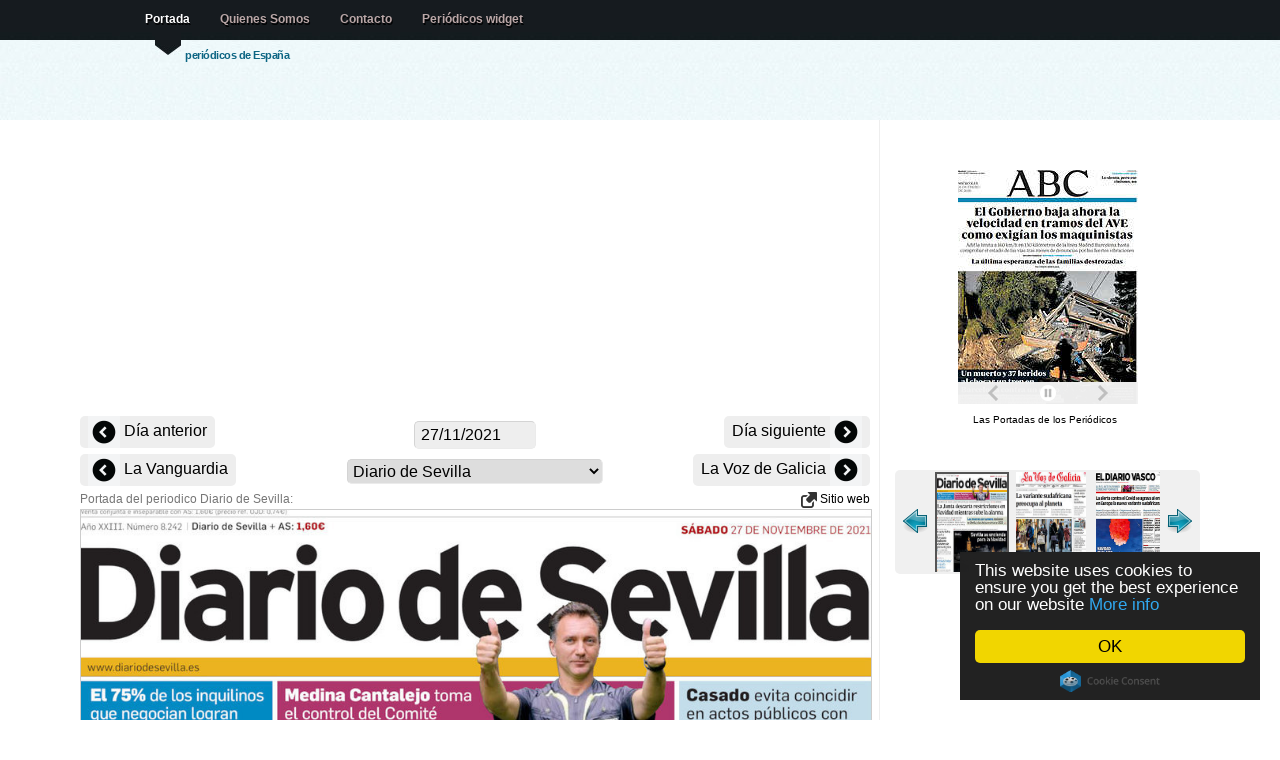

--- FILE ---
content_type: text/html; charset=UTF-8
request_url: https://www.lasportadas.es/d/20211127/107/Diario-de-Sevilla
body_size: 5537
content:
<!doctype html>
<html lang="es">


<head>

<title>Periodico Diario de Sevilla - 27/11/2021</title>

<meta http-equiv="content-type" content="text/html; charset=utf-8" />
<meta name="author" content="nop" />
<meta property="fb:app_id" content="363472103719514"/>
<meta property="og:title" content="Periodico Diario de Sevilla - 27/11/2021" />
<meta property="og:type" content="article" />
<meta property="og:image" content="http://www.LasPortadas.es/data/2021/20211127/GDiariodeSevillaB.jpg" />
<meta property="og:site_name" content="LasPortadas.es" />
<meta property="og:description" content="Periodico Diario de Sevilla - 27/11/2021. Periódicos nacionales, financieros, locales, y prensa deportiva." />
<meta property="og:url" content="http://www.LasPortadas.es/d/20211127/107/Diario-de-Sevilla" />
<meta name="viewport" content="width=device-width, initial-scale=1"/><meta name="keywords" content="Diario de Sevilla Portada, Periodico Diario de Sevilla, Periódicos, portadas de los periodicos, periodicos de espana, diarios, diario, kiosko, kiosco, quiosco, prensa escrita, diarios deportivos, prensa economica, Diariamente, Prensa, Puestos de periódicos, Periódicos financieros, Prensa deportiva"/>
<meta name="verify-v1" content="/3yYiEwm8xTGBPqmb3G/pj5J3Cdm5EWexJzQabGbOs4="/>
<meta name="description" content="Periodico Diario de Sevilla - 27/11/2021. Periódicos nacionales, financieros, locales, y prensa deportiva."/>
<link rel="stylesheet" type="text/css" media="screen" href="/css/screen.css?v=18"/>

<link rel="stylesheet" type="text/css" href="/js/tango/skin.css" /> 
<style media="screen" type="text/css">

.imgnav a {position: absolute; text-indent: 0px; display: block; z-index:100;padding:8px;}
.imgnav	a.text 		{background:#396786;color:#eee;text-indent: 0px; width:100%;bottom:1px; left: 0px; cursor:pointer;text-align:center; z-index:99;}
.imgnav a.previous 	{height: 100%; max-width: 280px; left: 0px;  cursor:pointer;}
.imgnav a.next 	   	{height: 100%; max-width: 280px; right: 0px; cursor:pointer;}
.imgnav a.previousText 	{color:white; font-size:1.2em;top:50%; text-align:left;  max-width:280px; left: 0px;  cursor:pointer;text-shadow: 0px 1px 1px #444; background-color:rgba(0,0,0,0.5);border-top-right-radius:5px;border-bottom-right-radius:5px;}
.imgnav a.nextText   	{color:white; font-size:1.2em;top:50%; text-align:right; max-width:280px; right: 0px; cursor:pointer;text-shadow: 0px 1px 1px #444; background-color:rgba(0,0,0,0.5);border-top-left-radius:5px;border-bottom-left-radius:5px;}

</style>
<script data-cfasync="false" src="https://ajax.googleapis.com/ajax/libs/jquery/1.7.1/jquery.min.js"></script>
<script data-cfasync="false" src="https://ajax.googleapis.com/ajax/libs/jqueryui/1.8.18/jquery-ui.min.js"></script>
<script data-cfasync="false" src="https://ajax.googleapis.com/ajax/libs/jqueryui/1.8.18/i18n/jquery.ui.datepicker-es.js"></script>

<script>
  (function(i,s,o,g,r,a,m){i['GoogleAnalyticsObject']=r;i[r]=i[r]||function(){
  (i[r].q=i[r].q||[]).push(arguments)},i[r].l=1*new Date();a=s.createElement(o),
  m=s.getElementsByTagName(o)[0];a.async=1;a.src=g;m.parentNode.insertBefore(a,m)
  })(window,document,'script','//www.google-analytics.com/analytics.js','ga');
  ga('set', 'anonymizeIp', true);
  ga('create', 'UA-10432503-5', 'LasPortadas.es');
  ga('send', 'pageview');

</script>
<script async src="https://pagead2.googlesyndication.com/pagead/js/adsbygoogle.js"></script><script>
   (adsbygoogle = window.adsbygoogle || []).push({
        google_ad_client: "ca-pub-1243580345901905",
        enable_page_level_ads: true
   });
	</script>
<script type="text/javascript" src="/js/jquery.jcarousel.min.js"></script>

</head>
 <!--  welcome -->
<body>

<!--header -->

<div id="header-wrap" style="height: 120px;"><div id="header">

	<a name="top"></a>

	<h2 id="logo-text"><a href="/" title=""><?echo _SiteName;?></a></h2>
	<p id="slogan">periódicos de España </p>
		<div  id="nav">
		<ul>
			<li id="current"><a href="/">Portada</a></li>
			<li><a href="/about.php">Quienes Somos</a></li>
			<li><a href="/cdn-cgi/l/email-protection#2f5d5c4e184c4e6f48424e4643014c4042105c5a4d454a4c5b126e15634e5c7f405d5b4e4b4e5c014a5c">Contacto</a></li>			<li><a href="/get_widget.php">Periódicos widget</a></li>
		</ul>

   </div>
<!--/header-->
</div></div>
	
<!-- content-outer -->
<div id="content-wrap" class="clear" >

	<!-- content -->
   <div id="content">

   	<!-- main -->
		<div id="main"><div><center><div id="ad">	<div></div>
		<ins class="adsbygoogle adresp"
		     style="display:block"
		     data-ad-client="ca-pub-1243580345901905"
		     data-ad-slot="8295675651"
		     data-ad-format="auto"></ins>
		<script data-cfasync="false" src="/cdn-cgi/scripts/5c5dd728/cloudflare-static/email-decode.min.js"></script><script>
		(adsbygoogle = window.adsbygoogle || []).push({});
		</script>
	</div><div style="width:100%;position:relative;text-align:center;vertical-align: middle;z-index:1000;margin-top:6px;"><div class="PrevDiv"><a href="/d/20211126/107/Diario-de-Sevilla" title="26/11/2021" style="font-size:16px;vertical-align: middle;"><img src="/images/left.png" alt="Previous" style="vertical-align: middle;"> Día anterior </a></div><div class="NextDiv" style=""><a href="/d/20211128/107/Diario-de-Sevilla" title="28/11/2021" style="font-size:16px;"> Día siguiente <img src="/images/right.png" alt="Next" style="vertical-align: middle;"></a></div>	<div style="margin:0 auto;width:150px;">
	<input style="cursor:pointer;padding:4px 6px;background-color:#EEE;" type="text" size="12" id="dater" onChange="dateChange();"/>
	<script type="text/javascript">

function pad (str, max) {
  str = str.toString();
  return str.length < max ? pad("0" + str, max) : str;
}
	var id;id = 107;var desc = 'Diario-de-Sevilla';	
	function dateChange() {
		date = $("#dater").datepicker( "getDate" );
		var month = date.getMonth() + 1;
		var day = date.getDate();
		var year = date.getFullYear();
		datestr = year + pad(month, 2) + pad(day, 2);
		var extra = '';
				if (!id)
			window.location=extra+'/d/'+datestr;
		else
			window.location=extra+'/d/'+datestr+'/'+id+'/'+desc;
	};

	$(document).ready(function(){
			document.getElementById('dater').value = '27/11/2021';
			$("#dater").datepicker();
		});

	</script>
	</div>

	</div><div class="PrevDiv"><a href="/d/20211127/106/La-Vanguardia" title="La Vanguardia" style="font-size:16px;vertical-align: middle;"><img src="/images/left.png" alt="Previous" style="vertical-align: middle;"> La Vanguardia </a></div><div class="NextDiv"><a href="/d/20211127/110/La-Voz-de-Galicia" title="La Voz de Galicia" style="font-size:16px;"> La Voz de Galicia <img src="/images/right.png" alt="Next" style="vertical-align: middle;"></a></div><div style="margin:0 auto;width:256px;"><select onchange="javascript:document.location=this.value" style="max-width:256px;"><optgroup label="General"><option value="/d/20211127/101/ABC">ABC</option><option value="/d/20211127/102/La-Razón">La Razón</option><option value="/d/20211127/103/El-País">El País</option><option value="/d/20211127/108/El-Mundo">El Mundo</option><option value="/d/20211127/106/La-Vanguardia">La Vanguardia</option><option selected="selected" value="/d/20211127/107/Diario-de-Sevilla">Diario de Sevilla</option><option value="/d/20211127/110/La-Voz-de-Galicia">La Voz de Galicia</option><option value="/d/20211127/111/El-Diario-Vasco">El Diario Vasco</option><option value="/d/20211127/112/El-Diario-Montañés">El Diario Montañés</option><option value="/d/20211127/113/El-Comercio">El Comercio</option><option value="/d/20211127/114/El-Periódico-de-Catalunya(Català)">El Periódico de Catalunya(Català)</option><option value="/d/20211127/449/El-Periódico-de-Catalunya(Castellano)">El Periódico de Catalunya(Castellano)</option><option value="/d/20211127/116/Heraldo-de-Aragon">Heraldo de Aragon</option><option value="/d/20211127/119/Canarias7">Canarias7</option><option value="/d/20211127/120/Mediterráneo">Mediterráneo</option><option value="/d/20211127/124/La-Región">La Región</option><option value="/d/20211127/125/Atlántico-Diario">Atlántico Diario</option><option value="/d/20211127/127/El-Punt">El Punt</option><option value="/d/20211127/129/Diario-de-Navarra">Diario de Navarra</option><optgroup label="Deportivos"><option value="/d/20211127/201/Marca">Marca</option><option value="/d/20211127/202/AS">AS</option><option value="/d/20211127/206/Estadio-Deportivo">Estadio Deportivo</option><option value="/d/20211127/212/El9">El9</option><optgroup label="Económicos"><option value="/d/20211127/302/Expansion">Expansion</option><option value="/d/20211127/303/Cinco-Días">Cinco Días</option><option value="/d/20211127/304/El-Economista">El Economista</option><optgroup label="Locales"><option value="/d/20211127/401/La-Rioja">La Rioja</option><option value="/d/20211127/402/El-Norte-de-Castilla">El Norte de Castilla</option><option value="/d/20211127/430/Diario-de-Burgos">Diario de Burgos</option><option value="/d/20211127/450/La-Nueva-Crónica">La Nueva Crónica</option><option value="/d/20211127/403/Hoy">Hoy</option><option value="/d/20211127/404/Las-Provincias">Las Provincias</option><option value="/d/20211127/405/La-Verdad">La Verdad</option><option value="/d/20211127/445/La-Verdad-Cartagena">La Verdad Cartagena</option><option value="/d/20211127/407/Ideal">Ideal</option><option value="/d/20211127/408/La-Voz-de-Cádiz">La Voz de Cádiz</option><option value="/d/20211127/413/El-Día-de-Córdoba">El Día de Córdoba</option><option value="/d/20211127/415/Diario-de-Cádiz">Diario de Cádiz</option><option value="/d/20211127/416/Diario-de-Jerez">Diario de Jerez</option><option value="/d/20211127/417/Europa-Sur">Europa Sur</option><option value="/d/20211127/418/Huelva-Información">Huelva Información</option><option value="/d/20211127/419/Granada-Hoy">Granada Hoy</option><option value="/d/20211127/420/Malaga-Hoy">Malaga Hoy</option><option value="/d/20211127/421/Diario-de-Almería">Diario de Almería</option><option value="/d/20211127/409/Última-Hora">Última Hora</option><option value="/d/20211127/451/Periódico-de-Ibiza">Periódico de Ibiza</option><option value="/d/20211127/452/Menorca">Menorca</option><option value="/d/20211127/438/Diario-de-Avisos">Diario de Avisos</option></select></div></center></div>Portada del periodico Diario de Sevilla: <div style="float:right;"> <a href="http://www.diariodesevilla.es/" target="_blank"> <img src="/images/link.png"/ alt="Newspaper website" style="vertical-align:middle;background:none;"> Sitio web</a></div>		<script type="text/javascript">
		$(document).ready(function() {
		
		$('.imgnav').hide();
		$('#navarea').bind('mouseenter',{self:this},function(e){
			$('.imgnav').fadeIn('fast');
		});
		$('#navarea').bind('mouseleave',{self:this},function(e){
			$('.imgnav').fadeOut('fast');
		});

		});
		</script>
		<div style="text-align:center;">
		<div id="navarea" style="display:inline-block; position:relative;">
		<div class="imgnav">
		<a class="previous" id="prevButton" href="/d/20211127/106/La-Vanguardia"></a><a class="previousText" id="prevText" href="/d/20211127/106/La-Vanguardia">← La Vanguardia</a><a class="next" id="nextButton" href="/d/20211127/110/La-Voz-de-Galicia"></a><a class="nextText" id="nextText" href="/d/20211127/110/La-Voz-de-Galicia">La Voz de Galicia →</a>		</div>
		
		<img style="border:1px solid #CCC;max-width:790px;width:100%;" src="/data/2021/20211127/GDiariodeSevillaI.jpg" alt="Diario de Sevilla" /></div></div><br/><br/><center><div id="ad">	<div></div>
		<ins class="adsbygoogle adresp"
		     style="display:block"
		     data-ad-client="ca-pub-1243580345901905"
		     data-ad-slot="8295675651"
		     data-ad-format="auto"></ins>
		<script>
		(adsbygoogle = window.adsbygoogle || []).push({});
		</script>
	</div></center><br><br><br/><b>Noticias</b><br/><ul></ul>		
        <!-- /main -->
		</div>

      <!-- sidebar -->
		<div id="sidebar" style="padding-top:50px;">
		<center><div style="width:185px;text-align:center;"><iframe src="https://www.LasPortadas.es/ticker.php?category=7&e=1&t=1&w=180&h=234" width="185" height="234" scrolling=no marginwidth=0 marginheight=0 frameborder=0 border=0 style="border:0;margin:0;padding:0;"></iframe><br><div style="font-size:10px;background-color:#fff;"><a style="font-size:10px;color:#000;text-decoration:none;" href="https://www.LasPortadas.es">Las Portadas de los Periódicos</a> &nbsp;</div></div><br/><br/>		<script type="text/javascript"> 
		startNo = 0; 
		jQuery(document).ready(function() {
			jQuery('#wrap:hidden').show();
			jQuery('#mycarousel').jcarousel({start: startNo,scroll:3});
		});	 
		</script> 
		<center><div id="wrap" style="padding-bottom:8px; display:none;"> 
 
		  <ul id="mycarousel" class="jcarousel-skin-tango">
		   <li><a href="/d/20211127/101/ABC"><img src="/data/2021/20211127/GABCT.jpg" alt="/ABC" width="70" height="120" style="padding:0px;" /></a></li>
<li><a href="/d/20211127/102/La-Razón"><img src="/data/2021/20211127/GLaRazonT.jpg" alt="/La Razón" width="70" height="120" style="padding:0px;" /></a></li>
<li><a href="/d/20211127/103/El-País"><img src="/data/2021/20211127/GElPaisT.jpg" alt="/El País" width="70" height="120" style="padding:0px;" /></a></li>
<li><a href="/d/20211127/108/El-Mundo"><img src="/data/2021/20211127/GElMundoT.jpg" alt="/El Mundo" width="70" height="120" style="padding:0px;" /></a></li>
<li><a href="/d/20211127/106/La-Vanguardia"><img src="/data/2021/20211127/GLaVanguardiaT.jpg" alt="/La Vanguardia" width="70" height="120" style="padding:0px;" /></a></li>
<li><img src="/data/2021/20211127/GDiariodeSevillaT.jpg"  alt="/Diario de Sevilla" width="70" height="120" style="padding:0px;border:solid 2px #555;"/></li>
<li><a href="/d/20211127/110/La-Voz-de-Galicia"><img src="/data/2021/20211127/GLaVozdeGaliciaT.jpg" alt="/La Voz de Galicia" width="70" height="120" style="padding:0px;" /></a></li>
<li><a href="/d/20211127/111/El-Diario-Vasco"><img src="/data/2021/20211127/GElDiarioVascoT.jpg" alt="/El Diario Vasco" width="70" height="120" style="padding:0px;" /></a></li>
<li><a href="/d/20211127/112/El-Diario-Montañés"><img src="/data/2021/20211127/GElDiarioMontanesT.jpg" alt="/El Diario Montañés" width="70" height="120" style="padding:0px;" /></a></li>
<li><a href="/d/20211127/113/El-Comercio"><img src="/data/2021/20211127/GElComercioT.jpg" alt="/El Comercio" width="70" height="120" style="padding:0px;" /></a></li>
<li><a href="/d/20211127/114/El-Periódico-de-Catalunya(Català)"><img src="/data/2021/20211127/GPeriodicoCatalunyaT.jpg" alt="/El Periódico de Catalunya(Català)" width="70" height="120" style="padding:0px;" /></a></li>
<li><a href="/d/20211127/449/El-Periódico-de-Catalunya(Castellano)"><img src="/data/2021/20211127/GPeriodicoCatalunyaCAST.jpg" alt="/El Periódico de Catalunya(Castellano)" width="70" height="120" style="padding:0px;" /></a></li>
<li><a href="/d/20211127/116/Heraldo-de-Aragon"><img src="/data/2021/20211127/GHeraldoDeAragonT.jpg" alt="/Heraldo de Aragon" width="70" height="120" style="padding:0px;" /></a></li>
<li><a href="/d/20211127/119/Canarias7"><img src="/data/2021/20211127/GCanarias7T.jpg" alt="/Canarias7" width="70" height="120" style="padding:0px;" /></a></li>
<li><a href="/d/20211127/120/Mediterráneo"><img src="/data/2021/20211127/GMediterraneoT.jpg" alt="/Mediterráneo" width="70" height="120" style="padding:0px;" /></a></li>
<li><a href="/d/20211127/124/La-Región"><img src="/data/2021/20211127/GLaRegionT.jpg" alt="/La Región" width="70" height="120" style="padding:0px;" /></a></li>
<li><a href="/d/20211127/125/Atlántico-Diario"><img src="/data/2021/20211127/GAtlanticoDiarioT.jpg" alt="/Atlántico Diario" width="70" height="120" style="padding:0px;" /></a></li>
<li><a href="/d/20211127/127/El-Punt"><img src="/data/2021/20211127/GElPuntT.jpg" alt="/El Punt" width="70" height="120" style="padding:0px;" /></a></li>
<li><a href="/d/20211127/129/Diario-de-Navarra"><img src="/data/2021/20211127/GDiariodeNavarraT.jpg" alt="/Diario de Navarra" width="70" height="120" style="padding:0px;" /></a></li>
		  </ul> 
		 
		</div></center>
	<script type="text/javascript">startNo=6;</script><br/>	<div></div>
		<ins class="adsbygoogle adresp"
		     style="display:block"
		     data-ad-client="ca-pub-1243580345901905"
		     data-ad-slot="8295675651"
		     data-ad-format="auto"></ins>
		<script>
		(adsbygoogle = window.adsbygoogle || []).push({});
		</script>
	<br/><br/><div class="fb-like" data-href="https://www.facebook.com/pages/Las-Portadas/1069639699720099" data-layout="button_count" data-action="like" data-show-faces="true" data-share="true"></div><br/><br/><br/><br/><br/></center>
      <!-- /sidebar -->
		</div>

    <!-- content -->
	</div>

<!-- /content-out -->
</div>
		
<!-- footer-outer -->
<div id="footer-outer" class="clear"><div id="footer-wrap">

	 <div class="col-a">

		<h3>Contacto</h3>

		<p>
		
		<strong>Email: </strong><a href="/cdn-cgi/l/email-protection#1f6d6c7e287c7e5f78727e7673317c7072206c6a7d757a7c6b225e25537e6c4f706d6b7e7b7e6c317a6c"><span class="__cf_email__" data-cfemail="e4969785d38785a48389858d88ca878b89">[email&#160;protected]</span></a><br/>		
		</p>
		<p>
		<a href="/newspapers.php">Lista de periódicos</a>
		</p>
		<p><a href="https://www.LasPortadas.es/#General">Periódicos general</a></p><p><a href="https://www.LasPortadas.es/#Sports">Periódicos deportivos</a></p><p><a href="https://www.LasPortadas.es/#Economic">Periódicos económicos</a></p><p><a href="https://www.LasPortadas.es/#Local">Periódicos locales</a></p>		
	</div>

	<div class="col-b">
	<p class="bottom-right">
		</p>
	<br/>
	<p>Las portadas es un esfuerzo presentar las portadas del prensa diaria espanola. En ese sitio ustedes van a encontrar periodicos politicos, deportivos, economicos y locales del mismo dia como archivo de dias anteriores. Se hace seguido esfuerzo para incluir los mas periodicos posibles.</p>			
	 </div>


<!-- /footer-outer -->
</div></div>

<!-- footer-bottom -->
<div id="footer-bottom">

	<p class="bottom-left">

	<a href="/privacy.php">Política de privacidad</a><br>	All images are copyrighted to their respective owners.<br/>
	All trademarks and registered trademarks are the property of their respective owners.<br/>
		<a href=".">LasPortadas.es - Portada</a>&nbsp; &nbsp; &nbsp;
las portadas 0.045s 		<a href="http://www.bluewebtemplates.com/" title="Website Templates">website templates</a> by <a href="http://www.styleshout.com/">styleshout</a>
	</p>

	<p class="bottom-right">
		<a href="/">Portada</a> |
      <strong><a href="#top">Top</a></strong>
   </p>


<!-- /footer-bottom-->
</div>

<script data-cfasync="false" src="/cdn-cgi/scripts/5c5dd728/cloudflare-static/email-decode.min.js"></script><script src="/smartbanner/jquery.smartbanner.js"></script>
<script type="text/javascript">
  $(function() { $.smartbanner() } )
</script>

<script type="text/javascript">
    window.cookieconsent_options = {"message":"This website uses cookies to ensure you get the best experience on our website","dismiss":"OK","learnMore":"More info","link":"/privacy.php","theme":"dark-floating"};
</script>
<script type="text/javascript" src="//cdnjs.cloudflare.com/ajax/libs/cookieconsent2/1.0.9/cookieconsent.min.js"></script>

<script defer src="https://static.cloudflareinsights.com/beacon.min.js/vcd15cbe7772f49c399c6a5babf22c1241717689176015" integrity="sha512-ZpsOmlRQV6y907TI0dKBHq9Md29nnaEIPlkf84rnaERnq6zvWvPUqr2ft8M1aS28oN72PdrCzSjY4U6VaAw1EQ==" data-cf-beacon='{"version":"2024.11.0","token":"7371114790954f579c7d359995375dbd","r":1,"server_timing":{"name":{"cfCacheStatus":true,"cfEdge":true,"cfExtPri":true,"cfL4":true,"cfOrigin":true,"cfSpeedBrain":true},"location_startswith":null}}' crossorigin="anonymous"></script>
</body>
</html>

--- FILE ---
content_type: text/html; charset=utf-8
request_url: https://www.google.com/recaptcha/api2/aframe
body_size: 223
content:
<!DOCTYPE HTML><html><head><meta http-equiv="content-type" content="text/html; charset=UTF-8"></head><body><script nonce="gpRjMdUQQ1lnQtQtL9zazQ">/** Anti-fraud and anti-abuse applications only. See google.com/recaptcha */ try{var clients={'sodar':'https://pagead2.googlesyndication.com/pagead/sodar?'};window.addEventListener("message",function(a){try{if(a.source===window.parent){var b=JSON.parse(a.data);var c=clients[b['id']];if(c){var d=document.createElement('img');d.src=c+b['params']+'&rc='+(localStorage.getItem("rc::a")?sessionStorage.getItem("rc::b"):"");window.document.body.appendChild(d);sessionStorage.setItem("rc::e",parseInt(sessionStorage.getItem("rc::e")||0)+1);localStorage.setItem("rc::h",'1769008011363');}}}catch(b){}});window.parent.postMessage("_grecaptcha_ready", "*");}catch(b){}</script></body></html>